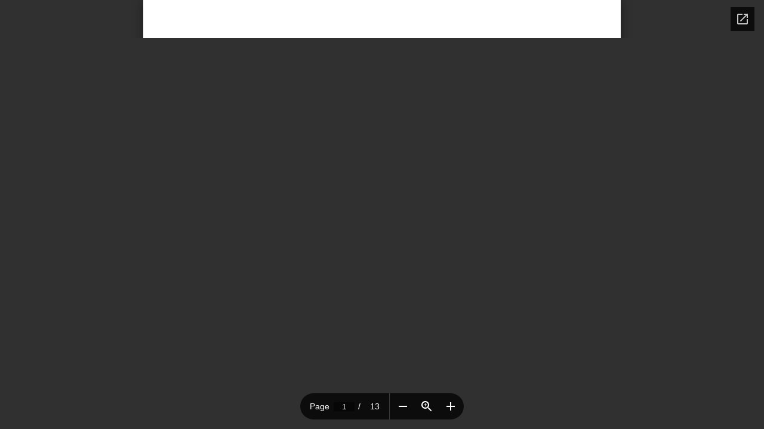

--- FILE ---
content_type: text/html; charset=utf-8
request_url: https://drive.google.com/viewerng/viewer?embedded=true&url=https://arthurpaulpedersen.org/Documents/Publications/WhatLanguageDependenceProblemAReplyForJoyceToFitelsonOnJoyce_PedersenGlymour.pdf
body_size: 2498
content:
<!DOCTYPE html><html lang="en" dir="ltr"><head><title>WhatLanguageDependenceProblemAReplyForJoyceToFitelsonOnJoyce_PedersenGlymour.pdf</title><link rel="stylesheet" type="text/css" href="//www.gstatic.com/_/apps-viewer/_/ss/k=apps-viewer.standalone.RvnGHq37iUg.L.W.O/am=KAAD/d=0/rs=AC2dHMLheLgO0pbQrgc0Vu6XJ35-8TliEA" nonce="PM8mFyz8jADWPVC_JwyPQg"/></head><body><div class="ndfHFb-c4YZDc ndfHFb-c4YZDc-AHmuwe-Hr88gd-OWB6Me dif24c vhoiae LgGVmb bvmRsc ndfHFb-c4YZDc-TSZdd ndfHFb-c4YZDc-TJEFFc ndfHFb-c4YZDc-vyDMJf-aZ2wEe ndfHFb-c4YZDc-i5oIFb ndfHFb-c4YZDc-uoC0bf ndfHFb-c4YZDc-e1YmVc" aria-label="Showing viewer."><div class="ndfHFb-c4YZDc-zTETae"></div><div class="ndfHFb-c4YZDc-JNEHMb"></div><div class="ndfHFb-c4YZDc-K9a4Re"><div class="ndfHFb-c4YZDc-E7ORLb-LgbsSe ndfHFb-c4YZDc-LgbsSe-OWB6Me" aria-label="Previous"><div class="ndfHFb-c4YZDc-DH6Rkf-AHe6Kc"><div class="ndfHFb-c4YZDc-Bz112c ndfHFb-c4YZDc-DH6Rkf-Bz112c"></div></div></div><div class="ndfHFb-c4YZDc-tJiF1e-LgbsSe ndfHFb-c4YZDc-LgbsSe-OWB6Me" aria-label="Next"><div class="ndfHFb-c4YZDc-DH6Rkf-AHe6Kc"><div class="ndfHFb-c4YZDc-Bz112c ndfHFb-c4YZDc-DH6Rkf-Bz112c"></div></div></div><div class="ndfHFb-c4YZDc-q77wGc"></div><div class="ndfHFb-c4YZDc-K9a4Re-nKQ6qf ndfHFb-c4YZDc-TvD9Pc-qnnXGd" role="main"><div class="ndfHFb-c4YZDc-EglORb-ge6pde ndfHFb-c4YZDc-K9a4Re-ge6pde-Ne3sFf" role="status" tabindex="-1" aria-label="Loading"><div class="ndfHFb-c4YZDc-EglORb-ge6pde-RJLb9c ndfHFb-c4YZDc-AHmuwe-wcotoc-zTETae"><div class="ndfHFb-aZ2wEe" dir="ltr"><div class="ndfHFb-vyDMJf-aZ2wEe auswjd"><div class="aZ2wEe-pbTTYe aZ2wEe-v3pZbf"><div class="aZ2wEe-LkdAo-e9ayKc aZ2wEe-LK5yu"><div class="aZ2wEe-LkdAo aZ2wEe-hj4D6d"></div></div><div class="aZ2wEe-pehrl-TpMipd"><div class="aZ2wEe-LkdAo aZ2wEe-hj4D6d"></div></div><div class="aZ2wEe-LkdAo-e9ayKc aZ2wEe-qwU8Me"><div class="aZ2wEe-LkdAo aZ2wEe-hj4D6d"></div></div></div><div class="aZ2wEe-pbTTYe aZ2wEe-oq6NAc"><div class="aZ2wEe-LkdAo-e9ayKc aZ2wEe-LK5yu"><div class="aZ2wEe-LkdAo aZ2wEe-hj4D6d"></div></div><div class="aZ2wEe-pehrl-TpMipd"><div class="aZ2wEe-LkdAo aZ2wEe-hj4D6d"></div></div><div class="aZ2wEe-LkdAo-e9ayKc aZ2wEe-qwU8Me"><div class="aZ2wEe-LkdAo aZ2wEe-hj4D6d"></div></div></div><div class="aZ2wEe-pbTTYe aZ2wEe-gS7Ybc"><div class="aZ2wEe-LkdAo-e9ayKc aZ2wEe-LK5yu"><div class="aZ2wEe-LkdAo aZ2wEe-hj4D6d"></div></div><div class="aZ2wEe-pehrl-TpMipd"><div class="aZ2wEe-LkdAo aZ2wEe-hj4D6d"></div></div><div class="aZ2wEe-LkdAo-e9ayKc aZ2wEe-qwU8Me"><div class="aZ2wEe-LkdAo aZ2wEe-hj4D6d"></div></div></div><div class="aZ2wEe-pbTTYe aZ2wEe-nllRtd"><div class="aZ2wEe-LkdAo-e9ayKc aZ2wEe-LK5yu"><div class="aZ2wEe-LkdAo aZ2wEe-hj4D6d"></div></div><div class="aZ2wEe-pehrl-TpMipd"><div class="aZ2wEe-LkdAo aZ2wEe-hj4D6d"></div></div><div class="aZ2wEe-LkdAo-e9ayKc aZ2wEe-qwU8Me"><div class="aZ2wEe-LkdAo aZ2wEe-hj4D6d"></div></div></div></div></div></div><span class="ndfHFb-c4YZDc-EglORb-ge6pde-fmcmS ndfHFb-c4YZDc-AHmuwe-wcotoc-zTETae" aria-hidden="true">Loading&hellip;</span></div><div class="ndfHFb-c4YZDc-ujibv-nUpftc"><img class="ndfHFb-c4YZDc-ujibv-JUCs7e" src="/viewerng/thumb?ds=[base64]&amp;ck=lantern&amp;dsmi=unknown&amp;authuser&amp;w=800&amp;webp=true&amp;p=proj"/></div></div></div></div><script nonce="qX2ko5BCuuilJhCXmCY35w">/*

 Copyright The Closure Library Authors.
 SPDX-License-Identifier: Apache-2.0
*/
function c(a,e,f){a._preloadFailed||a.complete&&a.naturalWidth===void 0?f():a.complete&&a.naturalWidth?e():(a.addEventListener("load",function(){e()},!1),a.addEventListener("error",function(){f()},!1))}
for(var d=function(a,e,f,k){function l(){b.style.display="none"}var g=document.body.getElementsByClassName(a)[0];if(k)var b=document.getElementById(k);else{if(!g)return;b=g.getElementsByClassName(f)[0];if(!b)return}b._preloadStartTime=Date.now();b.onerror=function(){this._preloadFailed=!0};c(b,function(){b.naturalWidth<800?l():(b._preloadEndTime||(b._preloadEndTime=Date.now()),e&&(g.getElementsByClassName(e)[0].style.display="none"))},l)},h=["_initStaticViewer"],m=this||self,n;h.length&&(n=h.shift());)h.length||
d===void 0?m=m[n]&&m[n]!==Object.prototype[n]?m[n]:m[n]={}:m[n]=d;
</script><script nonce="qX2ko5BCuuilJhCXmCY35w">_initStaticViewer('ndfHFb-c4YZDc-K9a4Re-nKQ6qf','ndfHFb-c4YZDc-EglORb-ge6pde','ndfHFb-c4YZDc-ujibv-JUCs7e')</script><script type="text/javascript" charset="UTF-8" src="//www.gstatic.com/_/apps-viewer/_/js/k=apps-viewer.standalone.en_US.CEcvO_W1lWY.O/am=KAAD/d=1/rs=AC2dHMK1pXiQ1dfmzbR3RUqXgNsgaaQrlA/m=main" nonce="qX2ko5BCuuilJhCXmCY35w"></script><script type="text/javascript" src="https://apis.google.com/js/client.js" nonce="qX2ko5BCuuilJhCXmCY35w"></script><script type="text/javascript" nonce="qX2ko5BCuuilJhCXmCY35w">_init([["0",null,null,null,null,2,null,null,null,null,0,[1],null,null,null,"https://drive.google.com",null,null,null,null,null,null,null,null,null,null,null,null,null,null,null,null,[["core-737-RC2","prod"],12,1,1],null,null,null,null,[null,null,null,null,"https://accounts.google.com/ServiceLogin?passive\u003d1209600\u0026continue\u003dhttps://drive.google.com/viewerng/viewer?embedded%3Dtrue%26url%3Dhttps://arthurpaulpedersen.org/Documents/Publications/WhatLanguageDependenceProblemAReplyForJoyceToFitelsonOnJoyce_PedersenGlymour.pdf\u0026hl\u003den-US\u0026followup\u003dhttps://drive.google.com/viewerng/viewer?embedded%3Dtrue%26url%3Dhttps://arthurpaulpedersen.org/Documents/Publications/WhatLanguageDependenceProblemAReplyForJoyceToFitelsonOnJoyce_PedersenGlymour.pdf",null,null,null,0],null,null,null,null,null,null,null,null,null,null,null,null,null,null,null,0,null,null,null,null,null,null,null,null,null,null,null,null,null,null,null,null,null,null,null,null,null,null,null,null,null,null,null,null,null,null,null,null,null,null,null,null,null,null,null,null,null,null,null,null,null,null,null,null,null,null,null,null,null,null,null,null,null,null,null,null,null,null,null,null,null,null,null,null,null,null,null,null,null,null,null,null,null,null,null,null,null,null,null,null,null,null,null,null,1],[null,"WhatLanguageDependenceProblemAReplyForJoyceToFitelsonOnJoyce_PedersenGlymour.pdf","/viewerng/thumb?ds\[base64]\u0026ck\u003dlantern\u0026dsmi\u003dunknown\u0026authuser\u0026w\u003d800\u0026webp\u003dtrue\u0026p\u003dproj",null,null,null,null,null,null,"/viewerng/upload?ds\[base64]\u0026ck\u003dlantern\u0026dsmi\u003dunknown\u0026authuser\u0026p\u003dproj",null,"application/pdf",null,null,1,null,"/viewerng/viewer?url\u003dhttps://arthurpaulpedersen.org/Documents/Publications/WhatLanguageDependenceProblemAReplyForJoyceToFitelsonOnJoyce_PedersenGlymour.pdf",null,"https://arthurpaulpedersen.org/Documents/Publications/WhatLanguageDependenceProblemAReplyForJoyceToFitelsonOnJoyce_PedersenGlymour.pdf",null,null,0,null,null,null,null,null,"/viewerng/standalone/refresh?embedded\u003dtrue\u0026url\u003dhttps://arthurpaulpedersen.org/Documents/Publications/WhatLanguageDependenceProblemAReplyForJoyceToFitelsonOnJoyce_PedersenGlymour.pdf",[null,null,"meta?id\u003dACFrOgDCTWKiuWQFCMkW1DEyIQhBFliS5bGCFYcvIWeXmk69cIvNJNppVm3D2pqVJTfdPLsDLdgU1UTHRPU_7qcFGezbCRVbLZTuhVKKv1DExvFWT8cgEjGTmqoWHDm1MqR0oWef9ClyBn-XiRbR","img?id\u003dACFrOgDCTWKiuWQFCMkW1DEyIQhBFliS5bGCFYcvIWeXmk69cIvNJNppVm3D2pqVJTfdPLsDLdgU1UTHRPU_7qcFGezbCRVbLZTuhVKKv1DExvFWT8cgEjGTmqoWHDm1MqR0oWef9ClyBn-XiRbR","press?id\u003dACFrOgDCTWKiuWQFCMkW1DEyIQhBFliS5bGCFYcvIWeXmk69cIvNJNppVm3D2pqVJTfdPLsDLdgU1UTHRPU_7qcFGezbCRVbLZTuhVKKv1DExvFWT8cgEjGTmqoWHDm1MqR0oWef9ClyBn-XiRbR","status?id\u003dACFrOgDCTWKiuWQFCMkW1DEyIQhBFliS5bGCFYcvIWeXmk69cIvNJNppVm3D2pqVJTfdPLsDLdgU1UTHRPU_7qcFGezbCRVbLZTuhVKKv1DExvFWT8cgEjGTmqoWHDm1MqR0oWef9ClyBn-XiRbR","https://doc-0k-bk-apps-viewer.googleusercontent.com/viewer/secure/pdf/3nb9bdfcv3e2h2k1cmql0ee9cvc5lole/g1rdd1fnrj2qgrfc600ih1451db7k93g/1765321200000/lantern/*/ACFrOgDCTWKiuWQFCMkW1DEyIQhBFliS5bGCFYcvIWeXmk69cIvNJNppVm3D2pqVJTfdPLsDLdgU1UTHRPU_7qcFGezbCRVbLZTuhVKKv1DExvFWT8cgEjGTmqoWHDm1MqR0oWef9ClyBn-XiRbR",null,"presspage?id\u003dACFrOgDCTWKiuWQFCMkW1DEyIQhBFliS5bGCFYcvIWeXmk69cIvNJNppVm3D2pqVJTfdPLsDLdgU1UTHRPU_7qcFGezbCRVbLZTuhVKKv1DExvFWT8cgEjGTmqoWHDm1MqR0oWef9ClyBn-XiRbR"],null,null,null,"pdf"],"","",2]);</script></body></html>